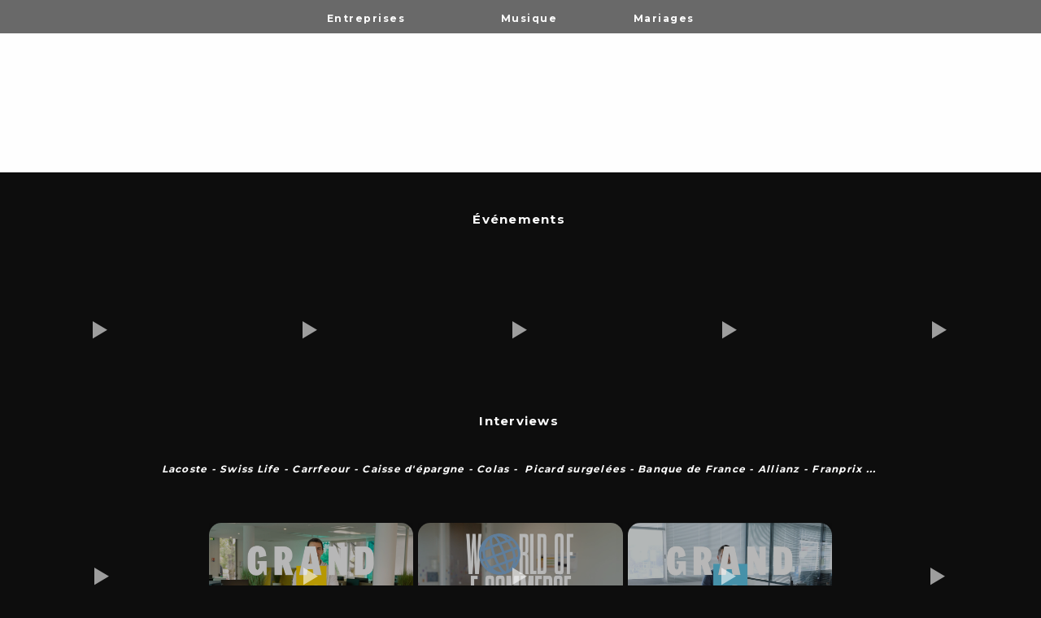

--- FILE ---
content_type: text/html; charset=UTF-8
request_url: https://www.benoitdieumegard.com/concert/
body_size: 10864
content:
<!doctype html>
<html lang="en" site-body ng-controller="baseController" prefix="og: http://ogp.me/ns#">
<head>
        <title>CONCERT</title>
    <base href="/">
    <meta charset="UTF-8">
    <meta http-equiv="X-UA-Compatible" content="IE=edge,chrome=1">
    <meta name="viewport" content="width=device-width, initial-scale=1">

    <link rel="manifest" href="/manifest.webmanifest">

	
    <meta name="keywords" content="benoitdieumegard.com, CONCERT, Photographe et vidéaste ">
    <meta name="generator" content="benoitdieumegard.com">
    <meta name="author" content="benoitdieumegard.com">

    <meta itemprop="name" content="CONCERT">
    <meta itemprop="url" content="https://www.benoitdieumegard.com/concert/">

    <link rel="alternate" type="application/rss+xml" title="RSS CONCERT" href="/extra/rss" />
    <!-- Open Graph data -->
    <meta property="og:title" name="title" content="CONCERT">

	
    <meta property="og:site_name" content="Benoit DIEUMEGARD">
    <meta property="og:url" content="https://www.benoitdieumegard.com/concert/">
    <meta property="og:type" content="website">

            <!--    This part will not change dynamically: except for Gallery image-->

    <meta property="og:image" content="https://dvqlxo2m2q99q.cloudfront.net/000_clients/1169086/page/1169086b6bV8hfj.jpg">
    <meta property="og:image:height" content="2084">
    <meta property="og:image:width" content="1080">

    
    <meta property="fb:app_id" content="291101395346738">

    <!-- Twitter Card data -->
    <meta name="twitter:url" content="https://www.benoitdieumegard.com/concert/">
    <meta name="twitter:title" content="CONCERT">

	
	<meta name="twitter:site" content="Benoit DIEUMEGARD">
    <meta name="twitter:creator" content="benoitdieumegard.com">

    <link rel="dns-prefetch" href="https://cdn.portfolioboxdns.com">

    	
    <link rel="icon" href="https://dvqlxo2m2q99q.cloudfront.net/000_clients/1169086/file/moi-f591f1.jpg" type="image/jpeg" />
    <link rel="shortcut icon" href="https://dvqlxo2m2q99q.cloudfront.net/000_clients/1169086/file/moi-f591f1.jpg" type="image/jpeg" />

	<!-- sourcecss -->
<link rel="stylesheet" href="https://cdn.portfolioboxdns.com/pb3/application/_output/pb.out.front.ver.1764936980995.css" />
<!-- /sourcecss -->

    
            <script>
                var _gaq = _gaq || [];
                

                (function() {
                    var ga = document.createElement('script'); ga.type = 'text/javascript'; ga.async = true;
                    ga.src = ('https:' == document.location.protocol ? 'https://ssl' : 'http://www') + '.google-analytics.com/ga.js';
                    var s = document.getElementsByTagName('script')[0]; s.parentNode.insertBefore(ga, s);
                })();
            </script>
            

</head>
<body id="pb3-body" pb-style="siteBody.getStyles()" style="visibility: hidden;" ng-cloak class="{{siteBody.getClasses()}}" data-rightclick="{{site.EnableRightClick}}" data-imgshadow="{{site.ThumbDecorationHasShadow}}" data-imgradius="{{site.ThumbDecorationBorderRadius}}"  data-imgborder="{{site.ThumbDecorationBorderWidth}}">

<img ng-if="site.LogoDoUseFile == 1" ng-src="{{site.LogoFilePath}}" alt="" style="display:none;">

<pb-scrol-to-top></pb-scrol-to-top>

<div class="containerNgView" ng-view autoscroll="true" page-font-helper></div>

<div class="base" ng-cloak>
    <div ng-if="base.popup.show" class="popup">
        <div class="bg" ng-click="base.popup.close()"></div>
        <div class="content basePopup">
            <div ng-include="base.popup.view"></div>
        </div>
    </div>
</div>

<logout-front></logout-front>

<script src="https://cdn.portfolioboxdns.com/pb3/application/_output/3rd.out.front.ver.js"></script>

<!-- sourcejs -->
<script src="https://cdn.portfolioboxdns.com/pb3/application/_output/pb.out.front.ver.1764936980995.js"></script>
<!-- /sourcejs -->

    <script>
        $(function(){
            $(document).on("contextmenu",function(e){
                return false;
            });
            $("body").on('mousedown',"img",function(){
                return false;
            });
            document.body.style.webkitTouchCallout='none';

	        $(document).on("dragstart", function() {
		        return false;
	        });
        });
    </script>
	<style>
		img {
			user-drag: none;
			user-select: none;
			-moz-user-select: none;
			-webkit-user-drag: none;
			-webkit-user-select: none;
			-ms-user-select: none;
		}
		[data-role="mobile-body"] .type-galleries main .gallery img{
			pointer-events: none;
		}
	</style>

<script>
    var isLoadedFromServer = true;
    var seeLiveMobApp = "";

    if(seeLiveMobApp == true || seeLiveMobApp == 1){
        if(pb.utils.isMobile() == true){
            pbAng.isMobileFront = seeLiveMobApp;
        }
    }
    var serverData = {
        siteJson : {"Guid":"18303x1xwFgLoSaQ","Id":1169086,"Url":"benoitdieumegard.com","IsUnpublished":0,"SecondaryUrl":"benoitdieumegard.pb.online","AccountType":1,"LanguageId":0,"IsSiteLocked":0,"MetaValidationTag":null,"CustomCss":"","CustomHeaderBottom":null,"CustomBodyBottom":"","MobileLogoText":"Beno\u00eet Dieumegard","MobileMenuBoxColor":"#080808","MobileLogoDoUseFile":0,"MobileLogoFileName":"","MobileLogoFileHeight":null,"MobileLogoFileWidth":null,"MobileLogoFileNameS3Id":null,"MobileLogoFilePath":null,"MobileLogoFontFamily":"'Montserrat', sans-serif","MobileLogoFontSize":"14px","MobileLogoFontVariant":700,"MobileLogoFontColor":"#ffffff","MobileMenuFontFamily":"'Montserrat', sans-serif","MobileMenuFontSize":"14px","MobileMenuFontVariant":700,"MobileMenuFontColor":"#ffffff","MobileMenuIconColor":"#ffffff","SiteTitle":"Benoit DIEUMEGARD","SeoKeywords":"Photographe et vid\u00e9aste ","SeoDescription":"Cr\u00e9ation de contenu photos et vid\u00e9os - \u00e9v\u00e9nementiel -  communication - artistique\nBas\u00e9 \u00e0 Franconville - Paris - Marseille","ShowSocialMediaLinks":1,"SocialButtonStyle":3,"SocialButtonColor":"#91a1a6","SocialShowShareButtons":0,"SocialFacebookShareUrl":null,"SocialFacebookUrl":null,"SocialTwitterUrl":null,"SocialFlickrUrl":null,"SocialLinkedInUrl":null,"SocialGooglePlusUrl":null,"SocialPinterestUrl":null,"SocialInstagramUrl":"https:\/\/www.instagram.com\/benoit.jpeg\/","SocialBlogUrl":null,"SocialFollowButton":0,"SocialFacebookPicFileName":null,"SocialHideLikeButton":1,"SocialFacebookPicFileNameS3Id":null,"SocialFacebookPicFilePath":null,"BgImagePosition":1,"BgUseImage":0,"BgColor":"#0d0d0d","BgFileName":"","BgFileWidth":null,"BgFileHeight":null,"BgFileNameS3Id":null,"BgFilePath":null,"BgBoxColor":"#ffffff","LogoDoUseFile":0,"LogoText":"Entreprises","LogoFileName":"","LogoFileHeight":null,"LogoFileWidth":null,"LogoFileNameS3Id":null,"LogoFilePath":null,"LogoDisplayHeight":"89px","LogoFontFamily":"'Montserrat', sans-serif","LogoFontVariant":700,"LogoFontSize":"12px","LogoFontColor":"#ffffff","LogoFontSpacing":"3px","LogoFontUpperCase":0,"ActiveMenuFontIsUnderline":0,"ActiveMenuFontIsItalic":0,"ActiveMenuFontIsBold":1,"ActiveMenuFontColor":"#ffffff","HoverMenuFontIsUnderline":0,"HoverMenuFontIsItalic":1,"HoverMenuFontIsBold":1,"HoverMenuBackgroundColor":"transparent","ActiveMenuBackgroundColor":"#000000","MenuFontFamily":"'Montserrat', sans-serif","MenuFontVariant":700,"MenuFontSize":"12px","MenuFontColor":"#ffffff","MenuFontColorHover":"#ffffff","MenuBoxColor":"#080808","MenuBoxBorder":0,"MenuFontSpacing":"6px","MenuFontUpperCase":0,"H1FontFamily":"'Montserrat', sans-serif","H1FontVariant":700,"H1FontColor":"transparent","H1FontSize":"23px","H1Spacing":"0px","H1UpperCase":1,"H2FontFamily":"'Montserrat', sans-serif","H2FontVariant":700,"H2FontColor":"#ffffff","H2FontSize":"21px","H2Spacing":"1px","H2UpperCase":0,"H3FontFamily":"'Montserrat', sans-serif","H3FontVariant":700,"H3FontColor":"#ffffff","H3FontSize":"15px","H3Spacing":"5px","H3UpperCase":0,"PFontFamily":"'Montserrat', sans-serif","PFontVariant":"regular","PFontColor":"#baa043","PFontSize":"13px","PLineHeight":"19px","PLinkColor":"#ffffff","PLinkColorHover":"#000000","PSpacing":"4px","PUpperCase":0,"ListFontFamily":"'Montserrat', sans-serif","ListFontVariant":700,"ListFontColor":"#000000","ListFontSize":"11px","ListSpacing":"7px","ListUpperCase":0,"ButtonColor":"#4f4f4f","ButtonHoverColor":"#778b91","ButtonTextColor":"#ffffff","SiteWidth":3,"ImageQuality":1,"DznLayoutGuid":11,"DsnLayoutViewFile":"top04","DsnLayoutTitle":"top04","DsnLayoutType":"wide","DsnMobileLayoutGuid":9,"DsnMobileLayoutViewFile":"mobilemenu09","DsnMobileLayoutTitle":"mobilemenu09","FaviconFileNameS3Id":0,"FaviconFileName":"moi-f591f1.jpg","FaviconFilePath":"https:\/\/dvqlxo2m2q99q.cloudfront.net\/000_clients\/1169086\/file\/moi-f591f1.jpg","ThumbDecorationBorderRadius":"15px","ThumbDecorationBorderWidth":"0px","ThumbDecorationBorderColor":"#050105","ThumbDecorationHasShadow":1,"MobileLogoDisplayHeight":"39px","IsFooterActive":1,"FooterContent":"","MenuIsInfoBoxActive":0,"MenuInfoBoxText":"","MenuImageFileName":null,"MenuImageFileNameS3Id":null,"MenuImageFilePath":null,"FontCss":"<link id='sitefonts' href='https:\/\/fonts.googleapis.com\/css?subset=latin,latin-ext,greek,cyrillic&family=Montserrat:700%2Cregular' rel='stylesheet' type='text\/css'>","ShopSettings":{"Guid":"1169086wttvRkSd","SiteId":1169086,"ShopName":"BENOIT DIEUMEGARD","Email":"contact@benoitdieumegard.com","ResponseSubject":null,"ResponseEmail":null,"ReceiptNote":null,"PaymentMethod":"stripe","InvoiceDueDays":30,"HasStripeUserData":1,"Address":"9 rue du bel air","Zip":95130,"City":"Franconville","CountryCode":"FR","OrgNr":null,"PayPalEmail":null,"Currency":"EUR","ShippingInfo":null,"ReturnPolicy":null,"TermsConditions":null,"ShippingRegions":[{"Guid":"1169086itw9x8zk","SiteId":1169086,"CountryCode":"US","ShippingCost":0,"created_at":"2018-10-31 16:59:44","updated_at":"2018-10-31 16:59:44"}],"TaxRegions":[]},"UserTranslatedText":{"Guid":"1169086PYO4HPKp","SiteId":1169086,"Message":"Message","YourName":"Your Name","EnterTheLetters":"Enter The Letters","Send":"Send","ThankYou":"Thank You","Refresh":"Refresh","Follow":"Follow","Comment":"Comment","Share":"Share","CommentOnPage":"Comment On Page","ShareTheSite":"Share The Site","ShareThePage":"Share The Page","AddToCart":"Add To Cart","ItemWasAddedToTheCart":"Item Was Added To The Cart","Item":"Item","YourCart":"Your Cart","YourInfo":"Your Info","Quantity":"Quantity","Product":"Product","ItemInCart":"Item In Cart","BillingAddress":"Billing Address","ShippingAddress":"Shipping Address","OrderSummary":"Order Summary","ProceedToPay":"Proceed To Payment","Payment":"Payment","CardPayTitle":"Credit card information","PaypalPayTitle":"This shop uses paypal to process your payment","InvoicePayTitle":"This shop uses invoice to collect your payment","ProceedToPaypal":"Proceed to paypal to pay","ConfirmInvoice":"Confirm and receive invoice","NameOnCard":"Name on card","APrice":"A Price","Options":"Options","SelectYourCountry":"Select Your Country","Remove":"Remove","NetPrice":"Net Price","Vat":"Vat","ShippingCost":"Shipping Cost","TotalPrice":"Total Price","Name":"Name","Address":"Address","Zip":"Zip","City":"City","State":"State\/Province","Country":"Country","Email":"Email","Phone":"Phone","ShippingInfo":"Shipping Info","Checkout":"Checkout","Organization":"Organization","DescriptionOrder":"Description","InvoiceDate":"Invoice Date","ReceiptDate":"Receipt Date","AmountDue":"Amount Due","AmountPaid":"Amount Paid","ConfirmAndCheckout":"Confirm And Checkout","Back":"Back","Pay":"Pay","ClickToPay":"Click To Pay","AnErrorHasOccurred":"An Error Has Occurred","PleaseContactUs":"Please Contact Us","Receipt":"Receipt","Print":"Print","Date":"Date","OrderNr":"Order Number","PayedWith":"Paid With","Seller":"Seller","HereIsYourReceipt":"Here Is Your Receipt","AcceptTheTerms":"Accept The Terms","Unsubscribe":"Unsubscribe","ViewThisOnline":"View This Online","Price":"Price","SubTotal":"Subtotal","Tax":"Tax","OrderCompleteMessage":"Please download your receipt.","DownloadReceipt":"Download Receipt","ReturnTo":"Return to site","ItemPurchasedFrom":"items was purchased from","SameAs":"Same As","SoldOut":"SOLD OUT","ThisPageIsLocked":"This page is locked","Invoice":"Invoice","BillTo":"Bill to:","Ref":"Reference no.","DueDate":"Due date","Notes":"Notes:","CookieMessage":"We are using cookies to give you the best experience on our site. By continuing to use this website you are agreeing to the use of cookies.","CompleteOrder":"Thank you for your order!","Prev":"Previous","Next":"Next","Tags":"Tags","Description":"Description","Educations":"Education","Experiences":"Experience","Awards":"Awards","Exhibitions":"Exhibitions","Skills":"Skills","Interests":"Interests","Languages":"Languages","Contacts":"Contacts","Present":"Present","created_at":"2018-10-31 16:43:59","updated_at":"2018-10-31 16:43:59"},"GoogleAnalyticsSnippet":"UA-145319319-1","GoogleAnalyticsObjects":"{\"objType\":\"_gaq\",\"account\":\"\"}","EnableRightClick":0,"EnableCookie":0,"EnableRSS":0,"SiteBGThumb":null,"ClubType":null,"ClubMemberAtSiteId":null,"ProfileImageFileName":null,"ProfileImageS3Id":null,"CoverImageFileName":null,"CoverImageS3Id":null,"ProfileImageFilePath":null,"CoverImageFilePath":null,"StandardBgImage":null,"NrOfProLikes":0,"NrOfFreeLikes":0,"NrOfLikes":0,"ClientCountryCode":"FR","HasRequestedSSLCert":3,"CertNextUpdateDate":1733451520,"IsFlickrWizardComplete":null,"FlickrNsId":null,"SignUpAccountType":0,"created_at":1541000639000},
        pageJson : {"Guid":"1169086MwHge3Am","PageTitle":"CONCERT","Uri":"concert","IsStartPage":0,"IsFavorite":0,"IsUnPublished":0,"IsPasswordProtected":0,"SeoDescription":"","BlockContent":"<span id=\"VERIFY_1169086MwHge3Am_HASH\" class=\"DO_NOT_REMOVE_OR_COPY_AND_KEEP_IT_TOP ng-scope\" style=\"display:none;width:0;height:0;position:fixed;top:-10px;z-index:-10\"><\/span>\n\n\n\n\n\n\n\n\n\n\n","DescriptionPosition":1,"ListImageMargin":"11px","ListImageSize":0,"BgImage":null,"BgImageHeight":0,"BgImageWidth":0,"BgImagePosition":0,"BgImageS3LocationId":0,"PageBGThumb":null,"AddedToClubId":null,"DznTemplateGuid":780,"DsnTemplateType":"galleries","DsnTemplateSubGroup":"thumbs","DsnTemplatePartDirective":"part-gallery-thumb","DsnTemplateViewFile":"dynamicgridnew","DsnTemplateProperties":[{"type":"main-text-prop","position":"contentPanel"},{"type":"main-text-position-prop","position":"displaySettings","settings":{"enablePreStyle":0}},{"type":"gallery-prop","position":"contentPanel"},{"type":"image-size-prop","position":"displaySettings"},{"type":"image-margin-prop","position":"displaySettings"},{"type":"show-list-text-prop","position":"displaySettings"},{"type":"listtext-position-prop","position":"displaySettings"}],"DsnTemplateHasPicview":1,"DsnTemplateIsCustom":null,"DsnTemplateCustomTitle":null,"DsnTemplateCustomHtml":"","DsnTemplateCustomCss":"","DsnTemplateCustomJs":"","DznPicviewGuid":100,"DsnPicviewSettings":{"ShowTextPosition":1,"ShowEffect":1,"ShowTiming":1,"ShowPauseTiming":1,"ShowBgSize":1},"DsnPicviewViewFile":"fullscreen","DsnPicViewIsLinkable":1,"Picview":{"Fx":"fade","Timing":10000,"PauseTiming":1,"TextPosition":0,"BgSize":null},"DoShowGalleryItemListText":1,"FirstGalleryItemGuid":"1169086b6bV8hfj","GalleryItems":[{"Guid":"1169086b6bV8hfj","SiteId":1169086,"PageGuid":"1169086MwHge3Am","FileName":"1169086b6bV8hfj.jpg","S3LocationId":0,"VideoThumbUrl":null,"VideoUrl":null,"VideoItemGuid":null,"Height":2084,"Width":1080,"Idx":0,"ListText":"","TextContent":""},{"Guid":"1169086mGuF0IBp","SiteId":1169086,"PageGuid":"1169086MwHge3Am","FileName":"1169086mGuF0IBp.jpg","S3LocationId":0,"VideoThumbUrl":null,"VideoUrl":null,"VideoItemGuid":null,"Height":4000,"Width":6000,"Idx":1,"ListText":"","TextContent":""},{"Guid":"11690864aNNYJaS","SiteId":1169086,"PageGuid":"1169086MwHge3Am","FileName":"11690864aNNYJaS.jpg","S3LocationId":0,"VideoThumbUrl":null,"VideoUrl":null,"VideoItemGuid":null,"Height":720,"Width":1080,"Idx":2,"ListText":"","TextContent":""},{"Guid":"1169086Ak8rRaM6","SiteId":1169086,"PageGuid":"1169086MwHge3Am","FileName":"1169086Ak8rRaM6.jpg","S3LocationId":0,"VideoThumbUrl":null,"VideoUrl":null,"VideoItemGuid":null,"Height":4000,"Width":6000,"Idx":3,"ListText":"","TextContent":""},{"Guid":"11690868kDMfGJ4","SiteId":1169086,"PageGuid":"1169086MwHge3Am","FileName":"11690868kDMfGJ4.jpg","S3LocationId":0,"VideoThumbUrl":null,"VideoUrl":null,"VideoItemGuid":null,"Height":1620,"Width":1080,"Idx":4,"ListText":"","TextContent":""},{"Guid":"1169086xbJcL9mE","SiteId":1169086,"PageGuid":"1169086MwHge3Am","FileName":"1169086xbJcL9mE.jpg","S3LocationId":0,"VideoThumbUrl":null,"VideoUrl":null,"VideoItemGuid":null,"Height":1188,"Width":857,"Idx":5,"ListText":"","TextContent":""},{"Guid":"1169086VjhFySP5","SiteId":1169086,"PageGuid":"1169086MwHge3Am","FileName":"1169086VjhFySP5.jpg","S3LocationId":0,"VideoThumbUrl":null,"VideoUrl":null,"VideoItemGuid":null,"Height":1620,"Width":1080,"Idx":6,"ListText":"","TextContent":""},{"Guid":"11690866z9WeMxT","SiteId":1169086,"PageGuid":"1169086MwHge3Am","FileName":"11690866z9WeMxT.jpg","S3LocationId":0,"VideoThumbUrl":null,"VideoUrl":null,"VideoItemGuid":null,"Height":5000,"Width":4000,"Idx":7,"ListText":"","TextContent":""},{"Guid":"1169086J3leGcEZ","SiteId":1169086,"PageGuid":"1169086MwHge3Am","FileName":"1169086J3leGcEZ.jpg","S3LocationId":0,"VideoThumbUrl":null,"VideoUrl":null,"VideoItemGuid":null,"Height":4000,"Width":6000,"Idx":8,"ListText":"","TextContent":""},{"Guid":"1169086qupAEqhE","SiteId":1169086,"PageGuid":"1169086MwHge3Am","FileName":"1169086qupAEqhE.jpg","S3LocationId":0,"VideoThumbUrl":null,"VideoUrl":null,"VideoItemGuid":null,"Height":3786,"Width":3029,"Idx":9,"ListText":"","TextContent":""},{"Guid":"1169086eiJD3sI4","SiteId":1169086,"PageGuid":"1169086MwHge3Am","FileName":"1169086eiJD3sI4.jpg","S3LocationId":0,"VideoThumbUrl":null,"VideoUrl":null,"VideoItemGuid":null,"Height":2126,"Width":1701,"Idx":10,"ListText":"","TextContent":""},{"Guid":"11690864coNEEjj","SiteId":1169086,"PageGuid":"1169086MwHge3Am","FileName":"11690864coNEEjj.jpg","S3LocationId":0,"VideoThumbUrl":null,"VideoUrl":null,"VideoItemGuid":null,"Height":5616,"Width":4000,"Idx":11,"ListText":"","TextContent":""},{"Guid":"1169086lLl5RFLV","SiteId":1169086,"PageGuid":"1169086MwHge3Am","FileName":"1169086lLl5RFLV.jpg","S3LocationId":0,"VideoThumbUrl":null,"VideoUrl":null,"VideoItemGuid":null,"Height":6000,"Width":4000,"Idx":12,"ListText":"","TextContent":""},{"Guid":"11690866ChosPWI","SiteId":1169086,"PageGuid":"1169086MwHge3Am","FileName":"11690866ChosPWI.jpg","S3LocationId":0,"VideoThumbUrl":null,"VideoUrl":null,"VideoItemGuid":null,"Height":3376,"Width":2702,"Idx":13,"ListText":"","TextContent":""},{"Guid":"1169086oynnJ7Es","SiteId":1169086,"PageGuid":"1169086MwHge3Am","FileName":"1169086oynnJ7Es.jpg","S3LocationId":0,"VideoThumbUrl":null,"VideoUrl":null,"VideoItemGuid":null,"Height":3204,"Width":5400,"Idx":14,"ListText":"","TextContent":""},{"Guid":"1169086KrQQaa6e","SiteId":1169086,"PageGuid":"1169086MwHge3Am","FileName":"1169086KrQQaa6e.jpg","S3LocationId":0,"VideoThumbUrl":null,"VideoUrl":null,"VideoItemGuid":null,"Height":3974,"Width":6000,"Idx":15,"ListText":"","TextContent":""},{"Guid":"11690863W6qxVFl","SiteId":1169086,"PageGuid":"1169086MwHge3Am","FileName":"11690863W6qxVFl.jpg","S3LocationId":0,"VideoThumbUrl":null,"VideoUrl":null,"VideoItemGuid":null,"Height":1953,"Width":3473,"Idx":16,"ListText":"","TextContent":""},{"Guid":"1169086dW0ZungI","SiteId":1169086,"PageGuid":"1169086MwHge3Am","FileName":"1169086dW0ZungI.jpg","S3LocationId":0,"VideoThumbUrl":null,"VideoUrl":null,"VideoItemGuid":null,"Height":3220,"Width":2576,"Idx":17,"ListText":"","TextContent":""},{"Guid":"1169086fdYhRoPG","SiteId":1169086,"PageGuid":"1169086MwHge3Am","FileName":"1169086fdYhRoPG.jpg","S3LocationId":0,"VideoThumbUrl":null,"VideoUrl":null,"VideoItemGuid":null,"Height":2827,"Width":2261,"Idx":18,"ListText":"","TextContent":""},{"Guid":"1169086a2ki3X6V","SiteId":1169086,"PageGuid":"1169086MwHge3Am","FileName":"1169086a2ki3X6V.jpg","S3LocationId":0,"VideoThumbUrl":null,"VideoUrl":null,"VideoItemGuid":null,"Height":5000,"Width":4000,"Idx":19,"ListText":"","TextContent":""},{"Guid":"1169086dsrJLd5A","SiteId":1169086,"PageGuid":"1169086MwHge3Am","FileName":"1169086dsrJLd5A.jpg","S3LocationId":0,"VideoThumbUrl":null,"VideoUrl":null,"VideoItemGuid":null,"Height":2038,"Width":1432,"Idx":20,"ListText":"","TextContent":""},{"Guid":"1169086jc2VN7OJ","SiteId":1169086,"PageGuid":"1169086MwHge3Am","FileName":"1169086jc2VN7OJ.jpg","S3LocationId":0,"VideoThumbUrl":null,"VideoUrl":null,"VideoItemGuid":null,"Height":5000,"Width":4000,"Idx":21,"ListText":"","TextContent":""},{"Guid":"1169086ZdpZYFLU","SiteId":1169086,"PageGuid":"1169086MwHge3Am","FileName":"1169086ZdpZYFLU.jpg","S3LocationId":0,"VideoThumbUrl":null,"VideoUrl":null,"VideoItemGuid":null,"Height":6000,"Width":4000,"Idx":22,"ListText":"","TextContent":""},{"Guid":"1169086MTNtg9XC","SiteId":1169086,"PageGuid":"1169086MwHge3Am","FileName":"1169086MTNtg9XC.jpg","S3LocationId":0,"VideoThumbUrl":null,"VideoUrl":null,"VideoItemGuid":null,"Height":4720,"Width":3776,"Idx":23,"ListText":"","TextContent":""},{"Guid":"1169086lN3Zx0eO","SiteId":1169086,"PageGuid":"1169086MwHge3Am","FileName":"1169086lN3Zx0eO.jpg","S3LocationId":0,"VideoThumbUrl":null,"VideoUrl":null,"VideoItemGuid":null,"Height":3900,"Width":3120,"Idx":24,"ListText":"","TextContent":""},{"Guid":"1169086xTVXz9h8","SiteId":1169086,"PageGuid":"1169086MwHge3Am","FileName":"1169086xTVXz9h8.jpg","S3LocationId":0,"VideoThumbUrl":null,"VideoUrl":null,"VideoItemGuid":null,"Height":2457,"Width":1965,"Idx":25,"ListText":"","TextContent":""},{"Guid":"1169086SugwBpNI","SiteId":1169086,"PageGuid":"1169086MwHge3Am","FileName":"1169086SugwBpNI.jpg","S3LocationId":0,"VideoThumbUrl":null,"VideoUrl":null,"VideoItemGuid":null,"Height":5240,"Width":3557,"Idx":26,"ListText":"","TextContent":""},{"Guid":"11690860Utikdx9","SiteId":1169086,"PageGuid":"1169086MwHge3Am","FileName":"11690860Utikdx9.jpg","S3LocationId":0,"VideoThumbUrl":null,"VideoUrl":null,"VideoItemGuid":null,"Height":5000,"Width":4000,"Idx":27,"ListText":"","TextContent":""},{"Guid":"11690869Px2hGUx","SiteId":1169086,"PageGuid":"1169086MwHge3Am","FileName":"11690869Px2hGUx.jpg","S3LocationId":0,"VideoThumbUrl":null,"VideoUrl":null,"VideoItemGuid":null,"Height":4633,"Width":3706,"Idx":28,"ListText":"","TextContent":""},{"Guid":"1169086XzfODuUi","SiteId":1169086,"PageGuid":"1169086MwHge3Am","FileName":"1169086XzfODuUi.jpg","S3LocationId":0,"VideoThumbUrl":null,"VideoUrl":null,"VideoItemGuid":null,"Height":3886,"Width":3109,"Idx":29,"ListText":"","TextContent":""},{"Guid":"1169086rYivDuo9","SiteId":1169086,"PageGuid":"1169086MwHge3Am","FileName":"1169086rYivDuo9.jpg","S3LocationId":0,"VideoThumbUrl":null,"VideoUrl":null,"VideoItemGuid":null,"Height":6000,"Width":4000,"Idx":30,"ListText":"","TextContent":""},{"Guid":"11690865TgR3B44","SiteId":1169086,"PageGuid":"1169086MwHge3Am","FileName":"11690865TgR3B44.jpg","S3LocationId":0,"VideoThumbUrl":null,"VideoUrl":null,"VideoItemGuid":null,"Height":3342,"Width":2674,"Idx":31,"ListText":"","TextContent":""},{"Guid":"1169086FOfEn2On","SiteId":1169086,"PageGuid":"1169086MwHge3Am","FileName":"1169086FOfEn2On.jpg","S3LocationId":0,"VideoThumbUrl":null,"VideoUrl":null,"VideoItemGuid":null,"Height":2706,"Width":2165,"Idx":32,"ListText":"","TextContent":""},{"Guid":"1169086qWjqReMz","SiteId":1169086,"PageGuid":"1169086MwHge3Am","FileName":"1169086qWjqReMz.jpg","S3LocationId":0,"VideoThumbUrl":null,"VideoUrl":null,"VideoItemGuid":null,"Height":3323,"Width":2667,"Idx":33,"ListText":"","TextContent":""},{"Guid":"1169086SPLwI1hW","SiteId":1169086,"PageGuid":"1169086MwHge3Am","FileName":"1169086SPLwI1hW.jpg","S3LocationId":0,"VideoThumbUrl":null,"VideoUrl":null,"VideoItemGuid":null,"Height":5000,"Width":4000,"Idx":34,"ListText":"","TextContent":""},{"Guid":"1169086hWk33NLo","SiteId":1169086,"PageGuid":"1169086MwHge3Am","FileName":"1169086hWk33NLo.jpg","S3LocationId":0,"VideoThumbUrl":null,"VideoUrl":null,"VideoItemGuid":null,"Height":4032,"Width":3226,"Idx":35,"ListText":"","TextContent":""},{"Guid":"1169086ajRFkz9x","SiteId":1169086,"PageGuid":"1169086MwHge3Am","FileName":"1169086ajRFkz9x.jpg","S3LocationId":0,"VideoThumbUrl":null,"VideoUrl":null,"VideoItemGuid":null,"Height":5000,"Width":4000,"Idx":36,"ListText":"","TextContent":""},{"Guid":"11690869r7D6Lgy","SiteId":1169086,"PageGuid":"1169086MwHge3Am","FileName":"11690869r7D6Lgy.jpg","S3LocationId":0,"VideoThumbUrl":null,"VideoUrl":null,"VideoItemGuid":null,"Height":4590,"Width":5186,"Idx":37,"ListText":"","TextContent":""},{"Guid":"11690861ixGSgSX","SiteId":1169086,"PageGuid":"1169086MwHge3Am","FileName":"11690861ixGSgSX.jpg","S3LocationId":0,"VideoThumbUrl":null,"VideoUrl":null,"VideoItemGuid":null,"Height":4130,"Width":3304,"Idx":38,"ListText":"","TextContent":""},{"Guid":"1169086WZCuT7cE","SiteId":1169086,"PageGuid":"1169086MwHge3Am","FileName":"1169086WZCuT7cE.jpg","S3LocationId":0,"VideoThumbUrl":null,"VideoUrl":null,"VideoItemGuid":null,"Height":2623,"Width":2098,"Idx":39,"ListText":"","TextContent":""},{"Guid":"1169086vE8cmrYj","SiteId":1169086,"PageGuid":"1169086MwHge3Am","FileName":"1169086vE8cmrYj.jpg","S3LocationId":0,"VideoThumbUrl":null,"VideoUrl":null,"VideoItemGuid":null,"Height":2740,"Width":2484,"Idx":40,"ListText":"","TextContent":""},{"Guid":"1169086lkuXY37h","SiteId":1169086,"PageGuid":"1169086MwHge3Am","FileName":"1169086lkuXY37h.jpg","S3LocationId":0,"VideoThumbUrl":null,"VideoUrl":null,"VideoItemGuid":null,"Height":3859,"Width":3087,"Idx":41,"ListText":"","TextContent":""},{"Guid":"1169086qxd7vcHZ","SiteId":1169086,"PageGuid":"1169086MwHge3Am","FileName":"1169086qxd7vcHZ.jpg","S3LocationId":0,"VideoThumbUrl":null,"VideoUrl":null,"VideoItemGuid":null,"Height":5000,"Width":4000,"Idx":42,"ListText":"","TextContent":""},{"Guid":"1169086CVmKFLMh","SiteId":1169086,"PageGuid":"1169086MwHge3Am","FileName":"1169086CVmKFLMh.jpg","S3LocationId":0,"VideoThumbUrl":null,"VideoUrl":null,"VideoItemGuid":null,"Height":4620,"Width":3696,"Idx":43,"ListText":"","TextContent":""},{"Guid":"1169086qxtpnVJO","SiteId":1169086,"PageGuid":"1169086MwHge3Am","FileName":"1169086qxtpnVJO.jpg","S3LocationId":0,"VideoThumbUrl":null,"VideoUrl":null,"VideoItemGuid":null,"Height":3040,"Width":3040,"Idx":44,"ListText":"","TextContent":""},{"Guid":"1169086vwsvreB1","SiteId":1169086,"PageGuid":"1169086MwHge3Am","FileName":"1169086vwsvreB1.jpg","S3LocationId":0,"VideoThumbUrl":null,"VideoUrl":null,"VideoItemGuid":null,"Height":4760,"Width":3808,"Idx":45,"ListText":"","TextContent":""},{"Guid":"1169086DQuEOOTh","SiteId":1169086,"PageGuid":"1169086MwHge3Am","FileName":"1169086DQuEOOTh.jpg","S3LocationId":0,"VideoThumbUrl":null,"VideoUrl":null,"VideoItemGuid":null,"Height":2770,"Width":2216,"Idx":46,"ListText":"","TextContent":""},{"Guid":"1169086eCPSlVyp","SiteId":1169086,"PageGuid":"1169086MwHge3Am","FileName":"1169086eCPSlVyp.jpg","S3LocationId":0,"VideoThumbUrl":null,"VideoUrl":null,"VideoItemGuid":null,"Height":1941,"Width":2116,"Idx":47,"ListText":"","TextContent":""},{"Guid":"1169086ssZeaVYl","SiteId":1169086,"PageGuid":"1169086MwHge3Am","FileName":"1169086ssZeaVYl.jpg","S3LocationId":0,"VideoThumbUrl":null,"VideoUrl":null,"VideoItemGuid":null,"Height":5000,"Width":4000,"Idx":48,"ListText":"","TextContent":""},{"Guid":"1169086G5gdk8fq","SiteId":1169086,"PageGuid":"1169086MwHge3Am","FileName":"1169086G5gdk8fq.jpg","S3LocationId":0,"VideoThumbUrl":null,"VideoUrl":null,"VideoItemGuid":null,"Height":5963,"Width":4000,"Idx":49,"ListText":"","TextContent":""},{"Guid":"1169086MdFXeFtN","SiteId":1169086,"PageGuid":"1169086MwHge3Am","FileName":"1169086MdFXeFtN.jpg","S3LocationId":0,"VideoThumbUrl":null,"VideoUrl":null,"VideoItemGuid":null,"Height":6000,"Width":4000,"Idx":50,"ListText":"","TextContent":""},{"Guid":"1169086K07f5szN","SiteId":1169086,"PageGuid":"1169086MwHge3Am","FileName":"1169086K07f5szN.jpg","S3LocationId":0,"VideoThumbUrl":null,"VideoUrl":null,"VideoItemGuid":null,"Height":6000,"Width":4000,"Idx":51,"ListText":"","TextContent":""},{"Guid":"1169086HUvc3Adu","SiteId":1169086,"PageGuid":"1169086MwHge3Am","FileName":"1169086HUvc3Adu.jpg","S3LocationId":0,"VideoThumbUrl":null,"VideoUrl":null,"VideoItemGuid":null,"Height":6000,"Width":4000,"Idx":52,"ListText":"","TextContent":""},{"Guid":"1169086QwLid9DZ","SiteId":1169086,"PageGuid":"1169086MwHge3Am","FileName":"1169086QwLid9DZ.jpg","S3LocationId":0,"VideoThumbUrl":null,"VideoUrl":null,"VideoItemGuid":null,"Height":6000,"Width":4000,"Idx":53,"ListText":"","TextContent":""},{"Guid":"11690866W1sZtyD","SiteId":1169086,"PageGuid":"1169086MwHge3Am","FileName":"11690866W1sZtyD.jpg","S3LocationId":0,"VideoThumbUrl":null,"VideoUrl":null,"VideoItemGuid":null,"Height":6000,"Width":4000,"Idx":54,"ListText":"","TextContent":""},{"Guid":"1169086dNwuSMtT","SiteId":1169086,"PageGuid":"1169086MwHge3Am","FileName":"1169086dNwuSMtT.jpg","S3LocationId":0,"VideoThumbUrl":null,"VideoUrl":null,"VideoItemGuid":null,"Height":4410,"Width":3528,"Idx":55,"ListText":"","TextContent":""},{"Guid":"1169086uXhnaFrU","SiteId":1169086,"PageGuid":"1169086MwHge3Am","FileName":"1169086uXhnaFrU.jpg","S3LocationId":0,"VideoThumbUrl":null,"VideoUrl":null,"VideoItemGuid":null,"Height":6000,"Width":4000,"Idx":56,"ListText":"","TextContent":""},{"Guid":"1169086XFNfvtP7","SiteId":1169086,"PageGuid":"1169086MwHge3Am","FileName":"1169086XFNfvtP7.jpg","S3LocationId":0,"VideoThumbUrl":null,"VideoUrl":null,"VideoItemGuid":null,"Height":2434,"Width":1947,"Idx":57,"ListText":"","TextContent":""},{"Guid":"1169086g7bXlKjk","SiteId":1169086,"PageGuid":"1169086MwHge3Am","FileName":"1169086g7bXlKjk.jpg","S3LocationId":0,"VideoThumbUrl":null,"VideoUrl":null,"VideoItemGuid":null,"Height":5000,"Width":4000,"Idx":58,"ListText":"","TextContent":""},{"Guid":"11690867flbdsy1","SiteId":1169086,"PageGuid":"1169086MwHge3Am","FileName":"11690867flbdsy1.jpg","S3LocationId":0,"VideoThumbUrl":null,"VideoUrl":null,"VideoItemGuid":null,"Height":5000,"Width":4000,"Idx":59,"ListText":"","TextContent":""},{"Guid":"1169086dnWdZxkr","SiteId":1169086,"PageGuid":"1169086MwHge3Am","FileName":"1169086dnWdZxkr.jpg","S3LocationId":0,"VideoThumbUrl":null,"VideoUrl":null,"VideoItemGuid":null,"Height":1626,"Width":1077,"Idx":60,"ListText":"","TextContent":""},{"Guid":"1169086fGj7MDKT","SiteId":1169086,"PageGuid":"1169086MwHge3Am","FileName":"1169086fGj7MDKT.jpg","S3LocationId":0,"VideoThumbUrl":null,"VideoUrl":null,"VideoItemGuid":null,"Height":3038,"Width":3038,"Idx":61,"ListText":"","TextContent":""},{"Guid":"1169086ERUL15Tq","SiteId":1169086,"PageGuid":"1169086MwHge3Am","FileName":"1169086ERUL15Tq.jpg","S3LocationId":0,"VideoThumbUrl":null,"VideoUrl":null,"VideoItemGuid":null,"Height":5000,"Width":4000,"Idx":62,"ListText":"","TextContent":""},{"Guid":"11690866XN14Uhs","SiteId":1169086,"PageGuid":"1169086MwHge3Am","FileName":"11690866XN14Uhs.jpg","S3LocationId":0,"VideoThumbUrl":null,"VideoUrl":null,"VideoItemGuid":null,"Height":3966,"Width":3173,"Idx":63,"ListText":"","TextContent":""},{"Guid":"1169086hVGVnAEC","SiteId":1169086,"PageGuid":"1169086MwHge3Am","FileName":"1169086hVGVnAEC.jpg","S3LocationId":0,"VideoThumbUrl":null,"VideoUrl":null,"VideoItemGuid":null,"Height":3375,"Width":6000,"Idx":64,"ListText":"","TextContent":""},{"Guid":"1169086T8pXBqtH","SiteId":1169086,"PageGuid":"1169086MwHge3Am","FileName":"1169086T8pXBqtH.jpg","S3LocationId":0,"VideoThumbUrl":null,"VideoUrl":null,"VideoItemGuid":null,"Height":4000,"Width":6000,"Idx":65,"ListText":"","TextContent":""},{"Guid":"1169086x3JKT9rn","SiteId":1169086,"PageGuid":"1169086MwHge3Am","FileName":"1169086x3JKT9rn.jpg","S3LocationId":0,"VideoThumbUrl":null,"VideoUrl":null,"VideoItemGuid":null,"Height":3376,"Width":3376,"Idx":66,"ListText":"","TextContent":""},{"Guid":"11690866AXLPHW9","SiteId":1169086,"PageGuid":"1169086MwHge3Am","FileName":"11690866AXLPHW9.jpg","S3LocationId":0,"VideoThumbUrl":null,"VideoUrl":null,"VideoItemGuid":null,"Height":6000,"Width":3376,"Idx":67,"ListText":"","TextContent":""},{"Guid":"1169086tzDSfbBI","SiteId":1169086,"PageGuid":"1169086MwHge3Am","FileName":"1169086tzDSfbBI.jpg","S3LocationId":0,"VideoThumbUrl":null,"VideoUrl":null,"VideoItemGuid":null,"Height":720,"Width":1080,"Idx":68,"ListText":"","TextContent":""}],"Slideshow":{"Fx":null,"Timing":10000,"PauseTiming":0,"TextPosition":0,"BgSize":null},"AddedToExpo":0,"FontCss":"","CreatedAt":"2018-12-06 18:09:30"},
        menuJson : [{"Guid":"1169086Vrv1uAQG","SiteId":1169086,"PageGuid":null,"Title":"&nbsp;","Url":null,"Target":"_none","ListOrder":0,"ParentGuid":null,"created_at":"2026-01-15 23:03:24","updated_at":"2026-01-15 23:04:24","Children":[]},{"Guid":"1169086zUCUOQek","SiteId":1169086,"PageGuid":null,"Title":"&nbsp;","Url":null,"Target":"_none","ListOrder":1,"ParentGuid":null,"created_at":"2026-01-15 23:04:24","updated_at":"2026-01-15 23:04:24","Children":[]},{"Guid":"1169086oSkqPjAh","SiteId":1169086,"PageGuid":null,"Title":"&nbsp;","Url":null,"Target":"_none","ListOrder":2,"ParentGuid":null,"created_at":"2026-01-15 23:04:24","updated_at":"2026-01-15 23:04:24","Children":[]},{"Guid":"1169086WpjNbLrx","SiteId":1169086,"PageGuid":"1169086ejAZ1Jcx","Title":"Musique","Url":"\/clips","Target":"_self","ListOrder":3,"ParentGuid":null,"created_at":"2022-10-10 21:24:20","updated_at":"2026-01-16 01:38:46","Children":[{"Guid":"1169086n1DRfjgv","SiteId":1169086,"PageGuid":"1169086kNMwUsIB","Title":"Concerts","Url":"\/concerts","Target":"_self","ListOrder":0,"ParentGuid":"1169086WpjNbLrx","created_at":"2026-01-16 01:19:12","updated_at":"2026-01-16 01:19:12","Children":[]}]},{"Guid":"1169086YWSGgMbw","SiteId":1169086,"PageGuid":null,"Title":"&nbsp;","Url":null,"Target":"_none","ListOrder":4,"ParentGuid":null,"created_at":"2026-01-15 23:03:54","updated_at":"2026-01-15 23:04:24","Children":[]},{"Guid":"1169086l8imAZKm","SiteId":1169086,"PageGuid":null,"Title":"&nbsp;","Url":null,"Target":"_none","ListOrder":5,"ParentGuid":null,"created_at":"2026-01-15 23:03:54","updated_at":"2026-01-15 23:04:24","Children":[]},{"Guid":"1169086aJiJGdIo","SiteId":1169086,"PageGuid":null,"Title":"&nbsp;","Url":null,"Target":"_none","ListOrder":6,"ParentGuid":null,"created_at":"2026-01-15 23:03:54","updated_at":"2026-01-15 23:04:24","Children":[]},{"Guid":"1169086IgIgoPVG","SiteId":1169086,"PageGuid":"1169086Dsl3ToS1","Title":"Mariages","Url":"\/photosdemariages","Target":"_self","ListOrder":7,"ParentGuid":null,"created_at":"2026-01-16 00:39:42","updated_at":"2026-01-16 01:38:46","Children":[{"Guid":"1169086a2KGtKZt","SiteId":1169086,"PageGuid":"1169086F6sjwXQQ","Title":"Films","Url":"\/mariages","Target":"_self","ListOrder":0,"ParentGuid":"1169086IgIgoPVG","created_at":"2026-01-16 00:40:42","updated_at":"2026-01-16 00:40:42","Children":[]}]},{"Guid":"1169086kTi2MCYw","SiteId":1169086,"PageGuid":null,"Title":"&nbsp;","Url":null,"Target":"_none","ListOrder":8,"ParentGuid":null,"created_at":"2026-01-15 23:04:24","updated_at":"2026-01-16 01:19:12","Children":[]}],
        timestamp: 1768996832,
        resourceVer: 379,
        frontDictionaryJson: {"common":{"text404":"The page you are looking for does not exist!","noStartPage":"You don't have a start page","noStartPageText1":"Use any page as your start page or create a new page.","noStartPageText2":"How do I use an an existing page as my start page?","noStartPageText3":"- Click on PAGES (In the admin panel to the right)","noStartPageText4":"- Click on the page you want to have as your start page.","noStartPageText5":"- Toggle the Start page switch.","noStartPage2":"This website doesn't have any start page","loginAt":"Login at","toManage":"to manage the website.","toAddContent":"to add content.","noContent1":"Create your first page","noContent11":"Create your first page","noContent111":"Click on New Page","noContent2":"Click on <span>new page<\/span> to add your content to galleries, blogs, e-commerce and much more","noContent":"This website doesn't have any content","onlinePortfolioWebsite":"Online portfolio website","addToCartMessage":"The item has been added to your cart","iaccepthe":"I accept the","termsandconditions":"terms & conditions","andthe":"and the","returnpolicy":"return policy","admin":"Admin","back":"Back","edit":"Edit","appreciate":"Appreciate","portfolioboxLikes":"Portfoliobox Likes","like":"Like","youCanOnlyLikeOnce":"You can only like once","search":"Search","blog":"Blog","allow":"Allow","allowNecessary":"Allow Necessary","leaveWebsite":"Leave Website"},"monthName":{"january":"January","february":"February","march":"March","april":"April","may":"May","june":"June","july":"July","august":"August","september":"September","october":"October","november":"November","december":"December"}}    };

    var allowinfscroll = "false";
    allowinfscroll = (allowinfscroll == undefined) ? true : (allowinfscroll == 'true') ? true : false;

    var isAdmin = false;
    var addScroll = false;
    var expTimer = false;

    $('body').css({
        visibility: 'visible'
    });

    pb.initializer.start(serverData,isAdmin,function(){
        pbAng.App.start();
    });

    //add for custom JS
    var tempObj = {};
</script>

<script>
    window.pb_analytic = {
        ver: 3,
        s_id: (pb && pb.data && pb.data.site) ? pb.data.site.Id : 0,
        h_s_id: "ae49726941c0c94b7596347f3eb3956c",
    }
</script>
<script defer src="https://cdn.portfolioboxdns.com/0000_static/app/analytics.min.js"></script>


<!--<script type="text/javascript" src="https://maps.google.com/maps/api/js?sensor=true"></script>-->


                    <script type="application/ld+json">
                    {
                        "@context": "https://schema.org/",
                        "@type": "WebSite",
                        "url": "https://www.benoitdieumegard.com/concert",
                        "name": "Benoit DIEUMEGARD",
                        "author": {
                            "@type": "Person",
                            "name": "Benoit DIEUMEGARD"
                        },
                        "description": "Création de contenu photos et vidéos - événementiel -  communication - artistique
Basé à Franconville - Paris - Marseille",
                        "publisher": "Benoit DIEUMEGARD"
                    }
                    </script>
                
                        <script type="application/ld+json">
                        {
                            "@context": "https://schema.org/",
                            "@type": "CreativeWork",
                            "url": "https://www.benoitdieumegard.com/concert",
                        "image":[
                                {
                                    "@type": "ImageObject",
                                    "image": "https://dvqlxo2m2q99q.cloudfront.net/000_clients/1169086/page/1169086b6bV8hfj.jpg",
                                    "contentUrl": "https://dvqlxo2m2q99q.cloudfront.net/000_clients/1169086/page/1169086b6bV8hfj.jpg",
                                    "description": "No Description",
                                    "name": "CONCERT",
                                    "height": "2084",
                                    "width": "1080"
                                }
                                ,
                                {
                                    "@type": "ImageObject",
                                    "image": "https://dvqlxo2m2q99q.cloudfront.net/000_clients/1169086/page/1169086mGuF0IBp.jpg",
                                    "contentUrl": "https://dvqlxo2m2q99q.cloudfront.net/000_clients/1169086/page/1169086mGuF0IBp.jpg",
                                    "description": "No Description",
                                    "name": "CONCERT",
                                    "height": "4000",
                                    "width": "6000"
                                }
                                ,
                                {
                                    "@type": "ImageObject",
                                    "image": "https://dvqlxo2m2q99q.cloudfront.net/000_clients/1169086/page/11690864aNNYJaS.jpg",
                                    "contentUrl": "https://dvqlxo2m2q99q.cloudfront.net/000_clients/1169086/page/11690864aNNYJaS.jpg",
                                    "description": "No Description",
                                    "name": "CONCERT",
                                    "height": "720",
                                    "width": "1080"
                                }
                                ,
                                {
                                    "@type": "ImageObject",
                                    "image": "https://dvqlxo2m2q99q.cloudfront.net/000_clients/1169086/page/1169086Ak8rRaM6.jpg",
                                    "contentUrl": "https://dvqlxo2m2q99q.cloudfront.net/000_clients/1169086/page/1169086Ak8rRaM6.jpg",
                                    "description": "No Description",
                                    "name": "CONCERT",
                                    "height": "4000",
                                    "width": "6000"
                                }
                                ,
                                {
                                    "@type": "ImageObject",
                                    "image": "https://dvqlxo2m2q99q.cloudfront.net/000_clients/1169086/page/11690868kDMfGJ4.jpg",
                                    "contentUrl": "https://dvqlxo2m2q99q.cloudfront.net/000_clients/1169086/page/11690868kDMfGJ4.jpg",
                                    "description": "No Description",
                                    "name": "CONCERT",
                                    "height": "1620",
                                    "width": "1080"
                                }
                                ,
                                {
                                    "@type": "ImageObject",
                                    "image": "https://dvqlxo2m2q99q.cloudfront.net/000_clients/1169086/page/1169086xbJcL9mE.jpg",
                                    "contentUrl": "https://dvqlxo2m2q99q.cloudfront.net/000_clients/1169086/page/1169086xbJcL9mE.jpg",
                                    "description": "No Description",
                                    "name": "CONCERT",
                                    "height": "1188",
                                    "width": "857"
                                }
                                ,
                                {
                                    "@type": "ImageObject",
                                    "image": "https://dvqlxo2m2q99q.cloudfront.net/000_clients/1169086/page/1169086VjhFySP5.jpg",
                                    "contentUrl": "https://dvqlxo2m2q99q.cloudfront.net/000_clients/1169086/page/1169086VjhFySP5.jpg",
                                    "description": "No Description",
                                    "name": "CONCERT",
                                    "height": "1620",
                                    "width": "1080"
                                }
                                ,
                                {
                                    "@type": "ImageObject",
                                    "image": "https://dvqlxo2m2q99q.cloudfront.net/000_clients/1169086/page/11690866z9WeMxT.jpg",
                                    "contentUrl": "https://dvqlxo2m2q99q.cloudfront.net/000_clients/1169086/page/11690866z9WeMxT.jpg",
                                    "description": "No Description",
                                    "name": "CONCERT",
                                    "height": "5000",
                                    "width": "4000"
                                }
                                ,
                                {
                                    "@type": "ImageObject",
                                    "image": "https://dvqlxo2m2q99q.cloudfront.net/000_clients/1169086/page/1169086J3leGcEZ.jpg",
                                    "contentUrl": "https://dvqlxo2m2q99q.cloudfront.net/000_clients/1169086/page/1169086J3leGcEZ.jpg",
                                    "description": "No Description",
                                    "name": "CONCERT",
                                    "height": "4000",
                                    "width": "6000"
                                }
                                ,
                                {
                                    "@type": "ImageObject",
                                    "image": "https://dvqlxo2m2q99q.cloudfront.net/000_clients/1169086/page/1169086qupAEqhE.jpg",
                                    "contentUrl": "https://dvqlxo2m2q99q.cloudfront.net/000_clients/1169086/page/1169086qupAEqhE.jpg",
                                    "description": "No Description",
                                    "name": "CONCERT",
                                    "height": "3786",
                                    "width": "3029"
                                }
                                ,
                                {
                                    "@type": "ImageObject",
                                    "image": "https://dvqlxo2m2q99q.cloudfront.net/000_clients/1169086/page/1169086eiJD3sI4.jpg",
                                    "contentUrl": "https://dvqlxo2m2q99q.cloudfront.net/000_clients/1169086/page/1169086eiJD3sI4.jpg",
                                    "description": "No Description",
                                    "name": "CONCERT",
                                    "height": "2126",
                                    "width": "1701"
                                }
                                ,
                                {
                                    "@type": "ImageObject",
                                    "image": "https://dvqlxo2m2q99q.cloudfront.net/000_clients/1169086/page/11690864coNEEjj.jpg",
                                    "contentUrl": "https://dvqlxo2m2q99q.cloudfront.net/000_clients/1169086/page/11690864coNEEjj.jpg",
                                    "description": "No Description",
                                    "name": "CONCERT",
                                    "height": "5616",
                                    "width": "4000"
                                }
                                ,
                                {
                                    "@type": "ImageObject",
                                    "image": "https://dvqlxo2m2q99q.cloudfront.net/000_clients/1169086/page/1169086lLl5RFLV.jpg",
                                    "contentUrl": "https://dvqlxo2m2q99q.cloudfront.net/000_clients/1169086/page/1169086lLl5RFLV.jpg",
                                    "description": "No Description",
                                    "name": "CONCERT",
                                    "height": "6000",
                                    "width": "4000"
                                }
                                ,
                                {
                                    "@type": "ImageObject",
                                    "image": "https://dvqlxo2m2q99q.cloudfront.net/000_clients/1169086/page/11690866ChosPWI.jpg",
                                    "contentUrl": "https://dvqlxo2m2q99q.cloudfront.net/000_clients/1169086/page/11690866ChosPWI.jpg",
                                    "description": "No Description",
                                    "name": "CONCERT",
                                    "height": "3376",
                                    "width": "2702"
                                }
                                ,
                                {
                                    "@type": "ImageObject",
                                    "image": "https://dvqlxo2m2q99q.cloudfront.net/000_clients/1169086/page/1169086oynnJ7Es.jpg",
                                    "contentUrl": "https://dvqlxo2m2q99q.cloudfront.net/000_clients/1169086/page/1169086oynnJ7Es.jpg",
                                    "description": "No Description",
                                    "name": "CONCERT",
                                    "height": "3204",
                                    "width": "5400"
                                }
                                ,
                                {
                                    "@type": "ImageObject",
                                    "image": "https://dvqlxo2m2q99q.cloudfront.net/000_clients/1169086/page/1169086KrQQaa6e.jpg",
                                    "contentUrl": "https://dvqlxo2m2q99q.cloudfront.net/000_clients/1169086/page/1169086KrQQaa6e.jpg",
                                    "description": "No Description",
                                    "name": "CONCERT",
                                    "height": "3974",
                                    "width": "6000"
                                }
                                ,
                                {
                                    "@type": "ImageObject",
                                    "image": "https://dvqlxo2m2q99q.cloudfront.net/000_clients/1169086/page/11690863W6qxVFl.jpg",
                                    "contentUrl": "https://dvqlxo2m2q99q.cloudfront.net/000_clients/1169086/page/11690863W6qxVFl.jpg",
                                    "description": "No Description",
                                    "name": "CONCERT",
                                    "height": "1953",
                                    "width": "3473"
                                }
                                ,
                                {
                                    "@type": "ImageObject",
                                    "image": "https://dvqlxo2m2q99q.cloudfront.net/000_clients/1169086/page/1169086dW0ZungI.jpg",
                                    "contentUrl": "https://dvqlxo2m2q99q.cloudfront.net/000_clients/1169086/page/1169086dW0ZungI.jpg",
                                    "description": "No Description",
                                    "name": "CONCERT",
                                    "height": "3220",
                                    "width": "2576"
                                }
                                ,
                                {
                                    "@type": "ImageObject",
                                    "image": "https://dvqlxo2m2q99q.cloudfront.net/000_clients/1169086/page/1169086fdYhRoPG.jpg",
                                    "contentUrl": "https://dvqlxo2m2q99q.cloudfront.net/000_clients/1169086/page/1169086fdYhRoPG.jpg",
                                    "description": "No Description",
                                    "name": "CONCERT",
                                    "height": "2827",
                                    "width": "2261"
                                }
                                ,
                                {
                                    "@type": "ImageObject",
                                    "image": "https://dvqlxo2m2q99q.cloudfront.net/000_clients/1169086/page/1169086a2ki3X6V.jpg",
                                    "contentUrl": "https://dvqlxo2m2q99q.cloudfront.net/000_clients/1169086/page/1169086a2ki3X6V.jpg",
                                    "description": "No Description",
                                    "name": "CONCERT",
                                    "height": "5000",
                                    "width": "4000"
                                }
                                ,
                                {
                                    "@type": "ImageObject",
                                    "image": "https://dvqlxo2m2q99q.cloudfront.net/000_clients/1169086/page/1169086dsrJLd5A.jpg",
                                    "contentUrl": "https://dvqlxo2m2q99q.cloudfront.net/000_clients/1169086/page/1169086dsrJLd5A.jpg",
                                    "description": "No Description",
                                    "name": "CONCERT",
                                    "height": "2038",
                                    "width": "1432"
                                }
                                ,
                                {
                                    "@type": "ImageObject",
                                    "image": "https://dvqlxo2m2q99q.cloudfront.net/000_clients/1169086/page/1169086jc2VN7OJ.jpg",
                                    "contentUrl": "https://dvqlxo2m2q99q.cloudfront.net/000_clients/1169086/page/1169086jc2VN7OJ.jpg",
                                    "description": "No Description",
                                    "name": "CONCERT",
                                    "height": "5000",
                                    "width": "4000"
                                }
                                ,
                                {
                                    "@type": "ImageObject",
                                    "image": "https://dvqlxo2m2q99q.cloudfront.net/000_clients/1169086/page/1169086ZdpZYFLU.jpg",
                                    "contentUrl": "https://dvqlxo2m2q99q.cloudfront.net/000_clients/1169086/page/1169086ZdpZYFLU.jpg",
                                    "description": "No Description",
                                    "name": "CONCERT",
                                    "height": "6000",
                                    "width": "4000"
                                }
                                ,
                                {
                                    "@type": "ImageObject",
                                    "image": "https://dvqlxo2m2q99q.cloudfront.net/000_clients/1169086/page/1169086MTNtg9XC.jpg",
                                    "contentUrl": "https://dvqlxo2m2q99q.cloudfront.net/000_clients/1169086/page/1169086MTNtg9XC.jpg",
                                    "description": "No Description",
                                    "name": "CONCERT",
                                    "height": "4720",
                                    "width": "3776"
                                }
                                ,
                                {
                                    "@type": "ImageObject",
                                    "image": "https://dvqlxo2m2q99q.cloudfront.net/000_clients/1169086/page/1169086lN3Zx0eO.jpg",
                                    "contentUrl": "https://dvqlxo2m2q99q.cloudfront.net/000_clients/1169086/page/1169086lN3Zx0eO.jpg",
                                    "description": "No Description",
                                    "name": "CONCERT",
                                    "height": "3900",
                                    "width": "3120"
                                }
                                ,
                                {
                                    "@type": "ImageObject",
                                    "image": "https://dvqlxo2m2q99q.cloudfront.net/000_clients/1169086/page/1169086xTVXz9h8.jpg",
                                    "contentUrl": "https://dvqlxo2m2q99q.cloudfront.net/000_clients/1169086/page/1169086xTVXz9h8.jpg",
                                    "description": "No Description",
                                    "name": "CONCERT",
                                    "height": "2457",
                                    "width": "1965"
                                }
                                ,
                                {
                                    "@type": "ImageObject",
                                    "image": "https://dvqlxo2m2q99q.cloudfront.net/000_clients/1169086/page/1169086SugwBpNI.jpg",
                                    "contentUrl": "https://dvqlxo2m2q99q.cloudfront.net/000_clients/1169086/page/1169086SugwBpNI.jpg",
                                    "description": "No Description",
                                    "name": "CONCERT",
                                    "height": "5240",
                                    "width": "3557"
                                }
                                ,
                                {
                                    "@type": "ImageObject",
                                    "image": "https://dvqlxo2m2q99q.cloudfront.net/000_clients/1169086/page/11690860Utikdx9.jpg",
                                    "contentUrl": "https://dvqlxo2m2q99q.cloudfront.net/000_clients/1169086/page/11690860Utikdx9.jpg",
                                    "description": "No Description",
                                    "name": "CONCERT",
                                    "height": "5000",
                                    "width": "4000"
                                }
                                ,
                                {
                                    "@type": "ImageObject",
                                    "image": "https://dvqlxo2m2q99q.cloudfront.net/000_clients/1169086/page/11690869Px2hGUx.jpg",
                                    "contentUrl": "https://dvqlxo2m2q99q.cloudfront.net/000_clients/1169086/page/11690869Px2hGUx.jpg",
                                    "description": "No Description",
                                    "name": "CONCERT",
                                    "height": "4633",
                                    "width": "3706"
                                }
                                ,
                                {
                                    "@type": "ImageObject",
                                    "image": "https://dvqlxo2m2q99q.cloudfront.net/000_clients/1169086/page/1169086XzfODuUi.jpg",
                                    "contentUrl": "https://dvqlxo2m2q99q.cloudfront.net/000_clients/1169086/page/1169086XzfODuUi.jpg",
                                    "description": "No Description",
                                    "name": "CONCERT",
                                    "height": "3886",
                                    "width": "3109"
                                }
                                ,
                                {
                                    "@type": "ImageObject",
                                    "image": "https://dvqlxo2m2q99q.cloudfront.net/000_clients/1169086/page/1169086rYivDuo9.jpg",
                                    "contentUrl": "https://dvqlxo2m2q99q.cloudfront.net/000_clients/1169086/page/1169086rYivDuo9.jpg",
                                    "description": "No Description",
                                    "name": "CONCERT",
                                    "height": "6000",
                                    "width": "4000"
                                }
                                ,
                                {
                                    "@type": "ImageObject",
                                    "image": "https://dvqlxo2m2q99q.cloudfront.net/000_clients/1169086/page/11690865TgR3B44.jpg",
                                    "contentUrl": "https://dvqlxo2m2q99q.cloudfront.net/000_clients/1169086/page/11690865TgR3B44.jpg",
                                    "description": "No Description",
                                    "name": "CONCERT",
                                    "height": "3342",
                                    "width": "2674"
                                }
                                ,
                                {
                                    "@type": "ImageObject",
                                    "image": "https://dvqlxo2m2q99q.cloudfront.net/000_clients/1169086/page/1169086FOfEn2On.jpg",
                                    "contentUrl": "https://dvqlxo2m2q99q.cloudfront.net/000_clients/1169086/page/1169086FOfEn2On.jpg",
                                    "description": "No Description",
                                    "name": "CONCERT",
                                    "height": "2706",
                                    "width": "2165"
                                }
                                ,
                                {
                                    "@type": "ImageObject",
                                    "image": "https://dvqlxo2m2q99q.cloudfront.net/000_clients/1169086/page/1169086qWjqReMz.jpg",
                                    "contentUrl": "https://dvqlxo2m2q99q.cloudfront.net/000_clients/1169086/page/1169086qWjqReMz.jpg",
                                    "description": "No Description",
                                    "name": "CONCERT",
                                    "height": "3323",
                                    "width": "2667"
                                }
                                ,
                                {
                                    "@type": "ImageObject",
                                    "image": "https://dvqlxo2m2q99q.cloudfront.net/000_clients/1169086/page/1169086SPLwI1hW.jpg",
                                    "contentUrl": "https://dvqlxo2m2q99q.cloudfront.net/000_clients/1169086/page/1169086SPLwI1hW.jpg",
                                    "description": "No Description",
                                    "name": "CONCERT",
                                    "height": "5000",
                                    "width": "4000"
                                }
                                ,
                                {
                                    "@type": "ImageObject",
                                    "image": "https://dvqlxo2m2q99q.cloudfront.net/000_clients/1169086/page/1169086hWk33NLo.jpg",
                                    "contentUrl": "https://dvqlxo2m2q99q.cloudfront.net/000_clients/1169086/page/1169086hWk33NLo.jpg",
                                    "description": "No Description",
                                    "name": "CONCERT",
                                    "height": "4032",
                                    "width": "3226"
                                }
                                ,
                                {
                                    "@type": "ImageObject",
                                    "image": "https://dvqlxo2m2q99q.cloudfront.net/000_clients/1169086/page/1169086ajRFkz9x.jpg",
                                    "contentUrl": "https://dvqlxo2m2q99q.cloudfront.net/000_clients/1169086/page/1169086ajRFkz9x.jpg",
                                    "description": "No Description",
                                    "name": "CONCERT",
                                    "height": "5000",
                                    "width": "4000"
                                }
                                ,
                                {
                                    "@type": "ImageObject",
                                    "image": "https://dvqlxo2m2q99q.cloudfront.net/000_clients/1169086/page/11690869r7D6Lgy.jpg",
                                    "contentUrl": "https://dvqlxo2m2q99q.cloudfront.net/000_clients/1169086/page/11690869r7D6Lgy.jpg",
                                    "description": "No Description",
                                    "name": "CONCERT",
                                    "height": "4590",
                                    "width": "5186"
                                }
                                ,
                                {
                                    "@type": "ImageObject",
                                    "image": "https://dvqlxo2m2q99q.cloudfront.net/000_clients/1169086/page/11690861ixGSgSX.jpg",
                                    "contentUrl": "https://dvqlxo2m2q99q.cloudfront.net/000_clients/1169086/page/11690861ixGSgSX.jpg",
                                    "description": "No Description",
                                    "name": "CONCERT",
                                    "height": "4130",
                                    "width": "3304"
                                }
                                ,
                                {
                                    "@type": "ImageObject",
                                    "image": "https://dvqlxo2m2q99q.cloudfront.net/000_clients/1169086/page/1169086WZCuT7cE.jpg",
                                    "contentUrl": "https://dvqlxo2m2q99q.cloudfront.net/000_clients/1169086/page/1169086WZCuT7cE.jpg",
                                    "description": "No Description",
                                    "name": "CONCERT",
                                    "height": "2623",
                                    "width": "2098"
                                }
                                ,
                                {
                                    "@type": "ImageObject",
                                    "image": "https://dvqlxo2m2q99q.cloudfront.net/000_clients/1169086/page/1169086vE8cmrYj.jpg",
                                    "contentUrl": "https://dvqlxo2m2q99q.cloudfront.net/000_clients/1169086/page/1169086vE8cmrYj.jpg",
                                    "description": "No Description",
                                    "name": "CONCERT",
                                    "height": "2740",
                                    "width": "2484"
                                }
                                ,
                                {
                                    "@type": "ImageObject",
                                    "image": "https://dvqlxo2m2q99q.cloudfront.net/000_clients/1169086/page/1169086lkuXY37h.jpg",
                                    "contentUrl": "https://dvqlxo2m2q99q.cloudfront.net/000_clients/1169086/page/1169086lkuXY37h.jpg",
                                    "description": "No Description",
                                    "name": "CONCERT",
                                    "height": "3859",
                                    "width": "3087"
                                }
                                ,
                                {
                                    "@type": "ImageObject",
                                    "image": "https://dvqlxo2m2q99q.cloudfront.net/000_clients/1169086/page/1169086qxd7vcHZ.jpg",
                                    "contentUrl": "https://dvqlxo2m2q99q.cloudfront.net/000_clients/1169086/page/1169086qxd7vcHZ.jpg",
                                    "description": "No Description",
                                    "name": "CONCERT",
                                    "height": "5000",
                                    "width": "4000"
                                }
                                ,
                                {
                                    "@type": "ImageObject",
                                    "image": "https://dvqlxo2m2q99q.cloudfront.net/000_clients/1169086/page/1169086CVmKFLMh.jpg",
                                    "contentUrl": "https://dvqlxo2m2q99q.cloudfront.net/000_clients/1169086/page/1169086CVmKFLMh.jpg",
                                    "description": "No Description",
                                    "name": "CONCERT",
                                    "height": "4620",
                                    "width": "3696"
                                }
                                ,
                                {
                                    "@type": "ImageObject",
                                    "image": "https://dvqlxo2m2q99q.cloudfront.net/000_clients/1169086/page/1169086qxtpnVJO.jpg",
                                    "contentUrl": "https://dvqlxo2m2q99q.cloudfront.net/000_clients/1169086/page/1169086qxtpnVJO.jpg",
                                    "description": "No Description",
                                    "name": "CONCERT",
                                    "height": "3040",
                                    "width": "3040"
                                }
                                ,
                                {
                                    "@type": "ImageObject",
                                    "image": "https://dvqlxo2m2q99q.cloudfront.net/000_clients/1169086/page/1169086vwsvreB1.jpg",
                                    "contentUrl": "https://dvqlxo2m2q99q.cloudfront.net/000_clients/1169086/page/1169086vwsvreB1.jpg",
                                    "description": "No Description",
                                    "name": "CONCERT",
                                    "height": "4760",
                                    "width": "3808"
                                }
                                ,
                                {
                                    "@type": "ImageObject",
                                    "image": "https://dvqlxo2m2q99q.cloudfront.net/000_clients/1169086/page/1169086DQuEOOTh.jpg",
                                    "contentUrl": "https://dvqlxo2m2q99q.cloudfront.net/000_clients/1169086/page/1169086DQuEOOTh.jpg",
                                    "description": "No Description",
                                    "name": "CONCERT",
                                    "height": "2770",
                                    "width": "2216"
                                }
                                ,
                                {
                                    "@type": "ImageObject",
                                    "image": "https://dvqlxo2m2q99q.cloudfront.net/000_clients/1169086/page/1169086eCPSlVyp.jpg",
                                    "contentUrl": "https://dvqlxo2m2q99q.cloudfront.net/000_clients/1169086/page/1169086eCPSlVyp.jpg",
                                    "description": "No Description",
                                    "name": "CONCERT",
                                    "height": "1941",
                                    "width": "2116"
                                }
                                ,
                                {
                                    "@type": "ImageObject",
                                    "image": "https://dvqlxo2m2q99q.cloudfront.net/000_clients/1169086/page/1169086ssZeaVYl.jpg",
                                    "contentUrl": "https://dvqlxo2m2q99q.cloudfront.net/000_clients/1169086/page/1169086ssZeaVYl.jpg",
                                    "description": "No Description",
                                    "name": "CONCERT",
                                    "height": "5000",
                                    "width": "4000"
                                }
                                ,
                                {
                                    "@type": "ImageObject",
                                    "image": "https://dvqlxo2m2q99q.cloudfront.net/000_clients/1169086/page/1169086G5gdk8fq.jpg",
                                    "contentUrl": "https://dvqlxo2m2q99q.cloudfront.net/000_clients/1169086/page/1169086G5gdk8fq.jpg",
                                    "description": "No Description",
                                    "name": "CONCERT",
                                    "height": "5963",
                                    "width": "4000"
                                }
                                ,
                                {
                                    "@type": "ImageObject",
                                    "image": "https://dvqlxo2m2q99q.cloudfront.net/000_clients/1169086/page/1169086MdFXeFtN.jpg",
                                    "contentUrl": "https://dvqlxo2m2q99q.cloudfront.net/000_clients/1169086/page/1169086MdFXeFtN.jpg",
                                    "description": "No Description",
                                    "name": "CONCERT",
                                    "height": "6000",
                                    "width": "4000"
                                }
                                ,
                                {
                                    "@type": "ImageObject",
                                    "image": "https://dvqlxo2m2q99q.cloudfront.net/000_clients/1169086/page/1169086K07f5szN.jpg",
                                    "contentUrl": "https://dvqlxo2m2q99q.cloudfront.net/000_clients/1169086/page/1169086K07f5szN.jpg",
                                    "description": "No Description",
                                    "name": "CONCERT",
                                    "height": "6000",
                                    "width": "4000"
                                }
                                ,
                                {
                                    "@type": "ImageObject",
                                    "image": "https://dvqlxo2m2q99q.cloudfront.net/000_clients/1169086/page/1169086HUvc3Adu.jpg",
                                    "contentUrl": "https://dvqlxo2m2q99q.cloudfront.net/000_clients/1169086/page/1169086HUvc3Adu.jpg",
                                    "description": "No Description",
                                    "name": "CONCERT",
                                    "height": "6000",
                                    "width": "4000"
                                }
                                ,
                                {
                                    "@type": "ImageObject",
                                    "image": "https://dvqlxo2m2q99q.cloudfront.net/000_clients/1169086/page/1169086QwLid9DZ.jpg",
                                    "contentUrl": "https://dvqlxo2m2q99q.cloudfront.net/000_clients/1169086/page/1169086QwLid9DZ.jpg",
                                    "description": "No Description",
                                    "name": "CONCERT",
                                    "height": "6000",
                                    "width": "4000"
                                }
                                ,
                                {
                                    "@type": "ImageObject",
                                    "image": "https://dvqlxo2m2q99q.cloudfront.net/000_clients/1169086/page/11690866W1sZtyD.jpg",
                                    "contentUrl": "https://dvqlxo2m2q99q.cloudfront.net/000_clients/1169086/page/11690866W1sZtyD.jpg",
                                    "description": "No Description",
                                    "name": "CONCERT",
                                    "height": "6000",
                                    "width": "4000"
                                }
                                ,
                                {
                                    "@type": "ImageObject",
                                    "image": "https://dvqlxo2m2q99q.cloudfront.net/000_clients/1169086/page/1169086dNwuSMtT.jpg",
                                    "contentUrl": "https://dvqlxo2m2q99q.cloudfront.net/000_clients/1169086/page/1169086dNwuSMtT.jpg",
                                    "description": "No Description",
                                    "name": "CONCERT",
                                    "height": "4410",
                                    "width": "3528"
                                }
                                ,
                                {
                                    "@type": "ImageObject",
                                    "image": "https://dvqlxo2m2q99q.cloudfront.net/000_clients/1169086/page/1169086uXhnaFrU.jpg",
                                    "contentUrl": "https://dvqlxo2m2q99q.cloudfront.net/000_clients/1169086/page/1169086uXhnaFrU.jpg",
                                    "description": "No Description",
                                    "name": "CONCERT",
                                    "height": "6000",
                                    "width": "4000"
                                }
                                ,
                                {
                                    "@type": "ImageObject",
                                    "image": "https://dvqlxo2m2q99q.cloudfront.net/000_clients/1169086/page/1169086XFNfvtP7.jpg",
                                    "contentUrl": "https://dvqlxo2m2q99q.cloudfront.net/000_clients/1169086/page/1169086XFNfvtP7.jpg",
                                    "description": "No Description",
                                    "name": "CONCERT",
                                    "height": "2434",
                                    "width": "1947"
                                }
                                ,
                                {
                                    "@type": "ImageObject",
                                    "image": "https://dvqlxo2m2q99q.cloudfront.net/000_clients/1169086/page/1169086g7bXlKjk.jpg",
                                    "contentUrl": "https://dvqlxo2m2q99q.cloudfront.net/000_clients/1169086/page/1169086g7bXlKjk.jpg",
                                    "description": "No Description",
                                    "name": "CONCERT",
                                    "height": "5000",
                                    "width": "4000"
                                }
                                ,
                                {
                                    "@type": "ImageObject",
                                    "image": "https://dvqlxo2m2q99q.cloudfront.net/000_clients/1169086/page/11690867flbdsy1.jpg",
                                    "contentUrl": "https://dvqlxo2m2q99q.cloudfront.net/000_clients/1169086/page/11690867flbdsy1.jpg",
                                    "description": "No Description",
                                    "name": "CONCERT",
                                    "height": "5000",
                                    "width": "4000"
                                }
                                ,
                                {
                                    "@type": "ImageObject",
                                    "image": "https://dvqlxo2m2q99q.cloudfront.net/000_clients/1169086/page/1169086dnWdZxkr.jpg",
                                    "contentUrl": "https://dvqlxo2m2q99q.cloudfront.net/000_clients/1169086/page/1169086dnWdZxkr.jpg",
                                    "description": "No Description",
                                    "name": "CONCERT",
                                    "height": "1626",
                                    "width": "1077"
                                }
                                ,
                                {
                                    "@type": "ImageObject",
                                    "image": "https://dvqlxo2m2q99q.cloudfront.net/000_clients/1169086/page/1169086fGj7MDKT.jpg",
                                    "contentUrl": "https://dvqlxo2m2q99q.cloudfront.net/000_clients/1169086/page/1169086fGj7MDKT.jpg",
                                    "description": "No Description",
                                    "name": "CONCERT",
                                    "height": "3038",
                                    "width": "3038"
                                }
                                ,
                                {
                                    "@type": "ImageObject",
                                    "image": "https://dvqlxo2m2q99q.cloudfront.net/000_clients/1169086/page/1169086ERUL15Tq.jpg",
                                    "contentUrl": "https://dvqlxo2m2q99q.cloudfront.net/000_clients/1169086/page/1169086ERUL15Tq.jpg",
                                    "description": "No Description",
                                    "name": "CONCERT",
                                    "height": "5000",
                                    "width": "4000"
                                }
                                ,
                                {
                                    "@type": "ImageObject",
                                    "image": "https://dvqlxo2m2q99q.cloudfront.net/000_clients/1169086/page/11690866XN14Uhs.jpg",
                                    "contentUrl": "https://dvqlxo2m2q99q.cloudfront.net/000_clients/1169086/page/11690866XN14Uhs.jpg",
                                    "description": "No Description",
                                    "name": "CONCERT",
                                    "height": "3966",
                                    "width": "3173"
                                }
                                ,
                                {
                                    "@type": "ImageObject",
                                    "image": "https://dvqlxo2m2q99q.cloudfront.net/000_clients/1169086/page/1169086hVGVnAEC.jpg",
                                    "contentUrl": "https://dvqlxo2m2q99q.cloudfront.net/000_clients/1169086/page/1169086hVGVnAEC.jpg",
                                    "description": "No Description",
                                    "name": "CONCERT",
                                    "height": "3375",
                                    "width": "6000"
                                }
                                ,
                                {
                                    "@type": "ImageObject",
                                    "image": "https://dvqlxo2m2q99q.cloudfront.net/000_clients/1169086/page/1169086T8pXBqtH.jpg",
                                    "contentUrl": "https://dvqlxo2m2q99q.cloudfront.net/000_clients/1169086/page/1169086T8pXBqtH.jpg",
                                    "description": "No Description",
                                    "name": "CONCERT",
                                    "height": "4000",
                                    "width": "6000"
                                }
                                ,
                                {
                                    "@type": "ImageObject",
                                    "image": "https://dvqlxo2m2q99q.cloudfront.net/000_clients/1169086/page/1169086x3JKT9rn.jpg",
                                    "contentUrl": "https://dvqlxo2m2q99q.cloudfront.net/000_clients/1169086/page/1169086x3JKT9rn.jpg",
                                    "description": "No Description",
                                    "name": "CONCERT",
                                    "height": "3376",
                                    "width": "3376"
                                }
                                ,
                                {
                                    "@type": "ImageObject",
                                    "image": "https://dvqlxo2m2q99q.cloudfront.net/000_clients/1169086/page/11690866AXLPHW9.jpg",
                                    "contentUrl": "https://dvqlxo2m2q99q.cloudfront.net/000_clients/1169086/page/11690866AXLPHW9.jpg",
                                    "description": "No Description",
                                    "name": "CONCERT",
                                    "height": "6000",
                                    "width": "3376"
                                }
                                ,
                                {
                                    "@type": "ImageObject",
                                    "image": "https://dvqlxo2m2q99q.cloudfront.net/000_clients/1169086/page/1169086tzDSfbBI.jpg",
                                    "contentUrl": "https://dvqlxo2m2q99q.cloudfront.net/000_clients/1169086/page/1169086tzDSfbBI.jpg",
                                    "description": "No Description",
                                    "name": "CONCERT",
                                    "height": "720",
                                    "width": "1080"
                                }
                                ]
                    }
                    </script>
                    
<script src="https://www.google.com/recaptcha/api.js?render=explicit" defer></script>

</body>
<return-to-mobile-app></return-to-mobile-app>
<public-cookie></public-cookie>
</html>

--- FILE ---
content_type: text/html; charset=utf-8
request_url: https://www.benoitdieumegard.com/pb3/application/views/app/_front/views/pages/onepageradvanced/logos/logos01.html
body_size: 491
content:
<div id="sectiondiv-{{::section.Guid}}" class="gridSection sectiondiv-{{::section.ViewFile}} clearfix">
	<div class="content">
		<link-header section='section' page='page' site='site'></link-header>
		<div class="listItemContainer" id="service_container_{{::section.Guid}}" section-logos01>

			<figure ng-repeat="item in section.ListItems |orderBy: 'Idx' track by item.Guid">

				<div class="imageBox"
				     link-guid-to-page-section
				     guid="{{item.Guid}}"
				     link-page="{{item.LinkedPageGuid}}"
				     link-section="{{item.LinkedSectionGuid}}"
				     link-url="{{item.Url}}"
				     link-target="{{item.Target}}">

					<img ng-if="item.ListThumb.FileName"
						pb-nice-load
						ng-src="{{item.ListThumb.FileName | pboxImage:item.ListThumb.S3LocationId : undefined}}"
						class="image"
						data-height="{{::item.ListThumb.Height}}"
						data-width="{{::item.ListThumb.Width}}">

				</div>
			</figure>
		</div>
	</div>
</div>

--- FILE ---
content_type: text/html; charset=utf-8
request_url: https://www.benoitdieumegard.com/pb3/application/views/app/_front/views/pages/onepageradvanced/gallery/new-dynamicgrid.html
body_size: 274
content:
<div id="sectiondiv-{{::section.Guid}}" class="sectiondiv-{{::section.ViewFile}} allDynamicGrid clearfix pb3-image-radius pb3-border-image-radius pb3-image-shadow">
	<description page="page" site="site" section="section"></description>
	<pb-gallery-section class="gridContainer" thumb-size="h800" common-section-dynamic-grid page="page" site="site" base="base" section="section"></pb-gallery-section>
</div>

--- FILE ---
content_type: text/html; charset=utf-8
request_url: https://www.benoitdieumegard.com/pb3/application/views/app/_front/views/pages/onepageradvanced/form/contact01.html
body_size: 248
content:
<div id="sectiondiv-{{::section.Guid}}" class="sectiondiv-{{::section.ViewFile}} clearfix">
		<div class="content text-container">
			<div bind-unsafe-html="section.BlockContent" block-content class="textContent text-content-container" id="text_content_container_{{::section.Guid}}"></div>
		</div>
		<div class="main-image-container" id="map_container_{{::section.Guid}}">
			<pb-form-section></pb-form-section>
		</div>

</div>

--- FILE ---
content_type: text/html; charset=utf-8
request_url: https://www.benoitdieumegard.com/pb3/application/views/app/dirs/formbuilder-section/formbuilder-section.html
body_size: 566
content:
<div class="form-builder-container" id="form_builder_container_{{::section.Guid}}">
	<div class="formBuilder" id="form_builder_{{::section.Guid}}" ng-include="(formBuilderSection.isViewLoaded) ? 'formView.html' : ''"></div>

	<script type="text/ng-template" id="formView.html">
		<form class="form" name="contactForm" novalidate>
			<div ng-repeat="input in section.CustomForm track by input.Guid" class="guid-{{input.Guid}}">
				<span class="label guid-{{input.Guid}}" pb-style="base.getPStyle()">{{input.label}}{{formBuilderSection.getRequiredMark(input.isRequired)}}</span>
				<form-input input="input" contactForm="contactForm"></form-input>
			</div>
			<div class="send send-{{section.Guid}}" ng-if="section.CustomForm && section.CustomForm.length > 0">
				<styled-button ng-click="formBuilderSection.validate(contactForm)" class="submitForm submitForm-{{section.Guid}}">{{site.UserTranslatedText.Send}}</styled-button>
			</div>
			<div class="message" pb-style="base.getBorderColor()">
				<span pb-style="base.getH3Styles()">{{site.UserTranslatedText.ThankYou}}</span>
			</div>
			<div class="error" pb-style="base.getBorderColor()">
				<span pb-style="base.getH3Styles()">{{site.UserTranslatedText.AnErrorHasOccurred}}</span>
			</div>
		</form>
	</script>
</div>